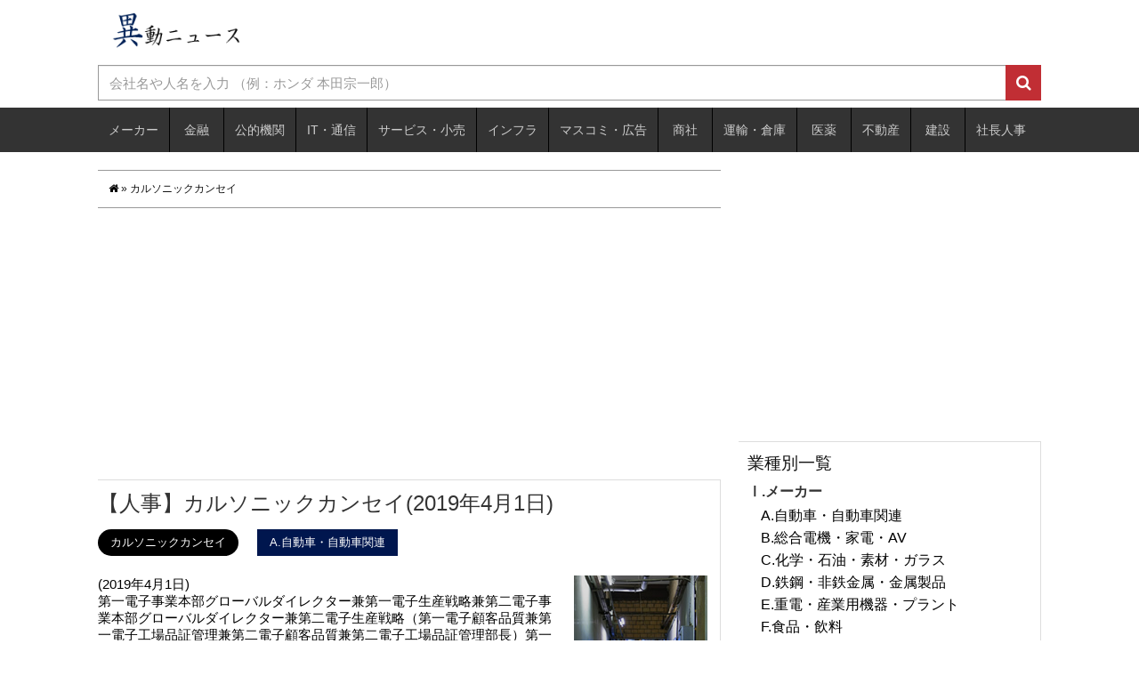

--- FILE ---
content_type: text/html; charset=utf-8
request_url: https://www.google.com/recaptcha/api2/aframe
body_size: 270
content:
<!DOCTYPE HTML><html><head><meta http-equiv="content-type" content="text/html; charset=UTF-8"></head><body><script nonce="zFk4QICn6XMJATQPD9lzsA">/** Anti-fraud and anti-abuse applications only. See google.com/recaptcha */ try{var clients={'sodar':'https://pagead2.googlesyndication.com/pagead/sodar?'};window.addEventListener("message",function(a){try{if(a.source===window.parent){var b=JSON.parse(a.data);var c=clients[b['id']];if(c){var d=document.createElement('img');d.src=c+b['params']+'&rc='+(localStorage.getItem("rc::a")?sessionStorage.getItem("rc::b"):"");window.document.body.appendChild(d);sessionStorage.setItem("rc::e",parseInt(sessionStorage.getItem("rc::e")||0)+1);localStorage.setItem("rc::h",'1769511660476');}}}catch(b){}});window.parent.postMessage("_grecaptcha_ready", "*");}catch(b){}</script></body></html>